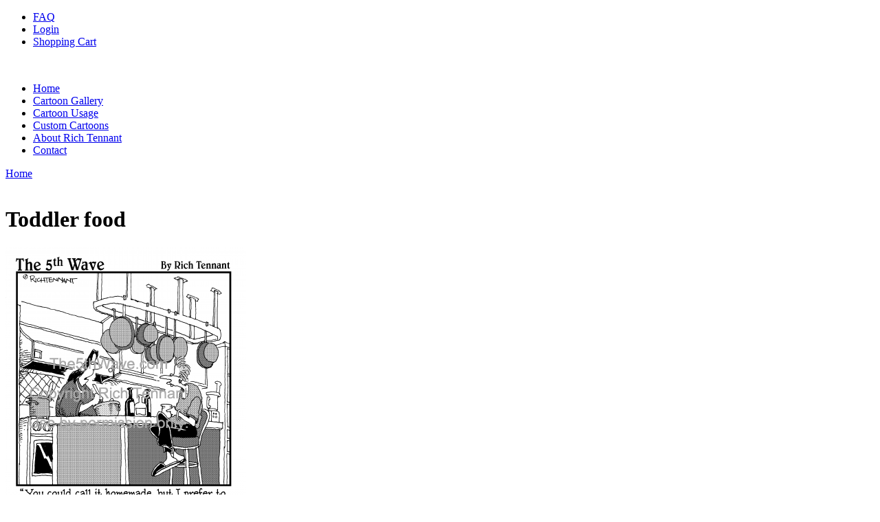

--- FILE ---
content_type: text/html; charset=utf-8
request_url: https://the5thwave.com/cartoon/3904
body_size: 2686
content:
<!DOCTYPE html PUBLIC "-//W3C//DTD XHTML 1.0 Strict//EN" "http://www.w3.org/TR/xhtml1/DTD/xhtml1-strict.dtd">
<html xmlns="http://www.w3.org/1999/xhtml" lang="en" xml:lang="en">
<head>
<meta http-equiv="Content-Type" content="text/html; charset=utf-8" />
  <title>Toddler food | The 5th Wave</title>
  <meta http-equiv="Content-Type" content="text/html; charset=utf-8" />
  <style type="text/css" media="all">@import "/modules/node/node.css";</style>
<style type="text/css" media="all">@import "/modules/system/defaults.css";</style>
<style type="text/css" media="all">@import "/modules/system/system.css";</style>
<style type="text/css" media="all">@import "/modules/user/user.css";</style>
<style type="text/css" media="all">@import "/sites/the5thwave.com/modules/cck/content.css";</style>
<style type="text/css" media="all">@import "/sites/the5thwave.com/modules/node_breadcrumb/node_breadcrumb.css";</style>
<style type="text/css" media="all">@import "/sites/the5thwave.com/modules/ubercart/uc_attribute/uc_attribute.css";</style>
<style type="text/css" media="all">@import "/sites/the5thwave.com/modules/ubercart/uc_file/uc_file.css";</style>
<style type="text/css" media="all">@import "/sites/the5thwave.com/modules/ubercart/uc_order/uc_order.css";</style>
<style type="text/css" media="all">@import "/sites/the5thwave.com/modules/ubercart/uc_product/uc_product.css";</style>
<style type="text/css" media="all">@import "/sites/the5thwave.com/modules/ubercart/uc_reports/uc_reports.css";</style>
<style type="text/css" media="all">@import "/sites/the5thwave.com/modules/ubercart/uc_store/uc_store.css";</style>
<style type="text/css" media="all">@import "/sites/the5thwave.com/modules/ubrowser/ubrowser.css";</style>
<style type="text/css" media="all">@import "/sites/the5thwave.com/modules/checkbox_validate/checkbox_validate.css";</style>
<style type="text/css" media="all">@import "/sites/the5thwave.com/modules/forward/forward.css";</style>
<style type="text/css" media="all">@import "/sites/the5thwave.com/themes/the5thwave/style.css";</style>
  <script type="text/javascript" src="/misc/jquery.js"></script>
<script type="text/javascript" src="/misc/drupal.js"></script>
<script type="text/javascript" src="/sites/all/modules/jquery_update/compat.js"></script>
<script type="text/javascript" src="/sites/the5thwave.com/themes/the5thwave/captions.js"></script>
<script type="text/javascript">Drupal.extend({ settings: { "base_path": "/" } });</script>
<script type="text/javascript">$(document).ready(function() {
	$('#license input').each(function() {
	  if( this.type == 'radio' && this.checked == true ) {
	    $(this).click();
	  }
	});
	
	if($("#version").length == 1) {
	  $("#version").attr('checked', 'true').click();
	}
});</script>
  <script type="text/javascript">
<!--

$(document).ready(function() {
});

-->
  </script>
</head>

<body class="not-front not-logged-in ntype-cartoon">
<div id="page">

<div id="global_menu">
      <div id="block-menu-128" class="block block-menu">  
  <div class="blockinner">
        <div class="content">
      
<ul class="menu">
<li class="leaf"><a href="/content/faq">FAQ</a></li>
<li class="leaf"><a href="/user">Login</a></li>
<li class="leaf"><a href="/cart">Shopping Cart</a></li>

</ul>
    </div>    
  </div>
</div>
</div>

<div id="header">
   <div id="logo-title">
              
                  <a href="/" title="">
            <img src="/sites/the5thwave.com/themes/the5thwave/images/logo.png" alt="" id="logo" />
          </a>
                
     <!-- <div id="name-and-slogan">
                
                
      </div> --> <!-- /name-and-slogan -->    
    </div> <!-- /logo-title -->
      
	      
</div> <!-- /header -->


<div id="navigation" class="menu withprimary ">
                      <div id="primary" class="clear-block">
              <ul class="links-menu">
<li class="first"><a href="/">Home</a></li>
<li><a href="/gallery/all">Cartoon Gallery</a></li>
<li><a href="/content/cartoon-usage">Cartoon Usage</a></li>
<li><a href="/content/custom-cartoons">Custom Cartoons</a></li>
<li><a href="/content/about-rich-tennant">About Rich Tennant</a></li>
<li class="last"><a href="/content/contact-us">Contact</a></li>
</ul>            </div>
                    
          <!--  -->
</div> <!-- /navigation -->


<div id="container" class="clear-block">
                  
        
    
      <div id="main" class="column">
                		                                        <div id="content-body">
		<div class="breadcrumb"><a href="/">Home</a></div><div class="node ntype-cartoon page" id="node-3904">

    
  

<div id="pager">
&nbsp;</div>

  
  <div class="content">
  	<h1 class="title">Toddler food</h1>  	<div class="field field-type-image field-field-image">
  <div class="field-items">
      <div class="field-item"><img src="https://the5thwave.com/system/files/imagecache/node/BabyMeal3.png" alt="" title=""  class="imagecache imagecache-node" /></div>
  </div>
</div>

"You could call it homemade, but I prefer to call it artisanal toddler food."<p id="dummies-title">As seen in <em>Baby & Toddler Meals for Dummies</em></p>
<div class="add_to_cart"><form action="/cartoon/3904"  accept-charset="UTF-8" method="post" id="uc-product-add-to-cart-form-3904">
<div><input type="hidden" name="qty" id="edit-qty" value="1"  />
<input type="hidden" name="form_id" id="edit-uc-product-add-to-cart-form-3904" value="uc_product_add_to_cart_form_3904"  />
  <fieldset id="license">
    <legend>Buy Cartoon</legend>
    <div id="top" class="toggle">
      <div><input type="radio" name="toggle" onclick="$('#licenses fieldset').hide(); $('#license-powerpoint').show();" />PowerPoint Presentations</div>
      <div><input type="radio" name="toggle" onclick="$('#licenses fieldset').hide(); $('#license-web').show();" />Websites &amp; Blogs</div>
      <div><input type="radio" name="toggle" onclick="$('#licenses fieldset').hide(); $('#license-news').show();" />Newsletters</div>
      <div><input type="radio" name="toggle" onclick="$('#licenses fieldset').hide(); $('#license-other').show();" />Personal Prints, Books, and Other Uses</div>
    </div>
    <div id="licenses">
    <fieldset id="license-powerpoint">
      <legend>PowerPoint Presentations</legend>
      <div>
        <div><input type="radio" name="attributes[18]" value="147" />1 presentation - $20.00</div> <div><input type="radio" name="attributes[18]" value="148" />2-5 presentations for 12 month period - $35.00</div> <div><input type="radio" name="attributes[18]" value="149" />Unlimited use for 12 month period - $75.00</div> <div><input type="radio" name="attributes[18]" value="150" />Educational use for 1 school year - $10.00</div>
      </div>
    </fieldset>
    <fieldset id="license-web">
      <legend>Websites &amp; Blogs</legend>
      <div class="toggle">
        <div><input type="radio" name="toggle" onclick="$('#license-web fieldset').hide(); $('#license-web-1').show();" />Under 25K Visits/Month</div>
        <div><input type="radio" name="toggle" onclick="$('#license-web fieldset').hide(); $('#license-web-2').show();" />Over 25K Visits/Month</div>
      </div>
      <fieldset id="license-web-1">
        <legend>Under 25K Visits/Month</legend>
        <div>
          <div><input type="radio" name="attributes[18]" value="151" />1 year posting - $250.00</div> <div><input type="radio" name="attributes[18]" value="152" />6 month posting - $150.00</div>
        </div>
      </fieldset>
      <fieldset id="license-web-2">
        <legend>Over 25K Visits/Month</legend>
        <div>
          <div><input type="radio" name="attributes[18]" value="153" />1 year posting - $500.00</div> <div><input type="radio" name="attributes[18]" value="154" />6-month posting - $300.00</div>
        </div>
      </fieldset>
    </fieldset>
    <fieldset id="license-news">
      <legend>Newsletters</legend>
      <div class="toggle">
        <div><input type="radio" name="toggle" onclick="$('#license-news fieldset').hide(); $('#license-news-internal').show();" />In-House</div>
        <div><input type="radio" name="toggle" onclick="$('#license-news fieldset').hide(); $('#license-news-external').show();" />Customer</div>
      </div>
      <fieldset id="license-news-internal">
        <legend>In-House</legend>
        <div>
          <div><input type="radio" name="attributes[18]" value="155" />Under 500 circulation - $35.00</div> <div><input type="radio" name="attributes[18]" value="156" />500-5000 circulation - $60.00</div> <div><input type="radio" name="attributes[18]" value="157" />5K-25K circulation - $90.00</div> <div><input type="radio" name="attributes[18]" value="158" />25K-100K circulation - $180.00</div> <div><input type="radio" name="attributes[18]" value="159" />Over 100K circulation - $250.00</div>
        </div>
      </fieldset>
      <fieldset id="license-news-external">
        <legend>Customer</legend>
        <div>
          <div><input type="radio" name="attributes[18]" value="160" />Under 500 circulation - $70.00</div> <div><input type="radio" name="attributes[18]" value="161" />500-5000 circulation - $120.00</div> <div><input type="radio" name="attributes[18]" value="162" />5K-25K circulation - $160.00</div> <div><input type="radio" name="attributes[18]" value="163" />25K-100K circulation - $270.00</div> <div><input type="radio" name="attributes[18]" value="164" />Over 100K circulation - $350.00</div>
        </div>
      </fieldset>
    </fieldset>
    <fieldset id="license-other">
      <a href="/content/contact-us">Please contact us to purchase</a>
    </fieldset>
    </div>
  </fieldset><div style="float: right;"><input type="submit" name="op" id="edit-submit-3904" value="Buy Cartoon"  class="form-submit node-add-to-cart" />
</div>
</div></form>
</div>  </div>
  
      <div class="links">
      <ul class="links"><li  class="first last forward_links"><a href="/forward?path=node/3904" title="Forward this page to a friend" class="forward-page forward_links">Email this Cartoon</a></li>
</ul>    </div>
  
</div>		</div>
                              </div><!--  /main -->

      
</div> <!-- /container -->

    <div id="footer-wrapper">
      <div id="footer">
        &copy; 2010 The 5th Wave. All rights reserved.<br />Web site design and development by <a href="http://www.digital-loom.com" target="new">Digital Loom, Inc.</a>, Boston, MA
      </div> <!-- /footer -->
    </div> <!-- /footer-wrapper -->
    
    <div id="store-footer"><a href="http://www.ubercart.org/">Powered by Ubercart</a></div>    
  </div> <!-- /page -->

</body>
</html>
